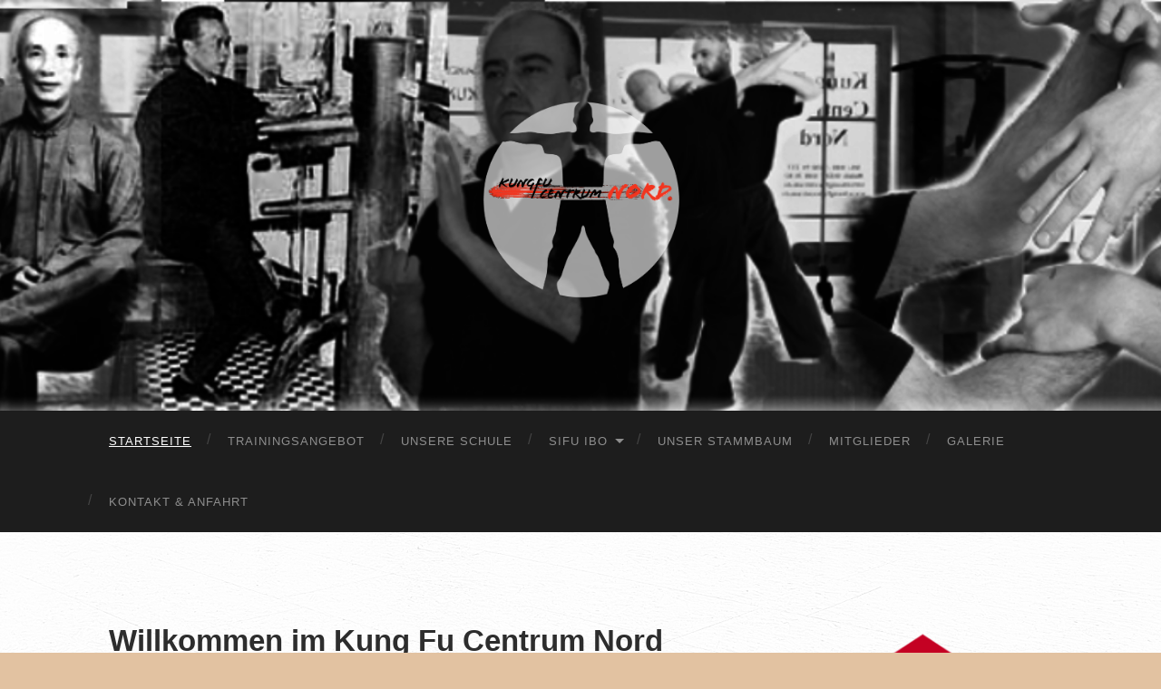

--- FILE ---
content_type: text/html; charset=UTF-8
request_url: https://kungfucentrum.de/afford/1457804228.phtml/
body_size: 11054
content:
<!DOCTYPE html>

<html lang="de">

	<head>

		<meta http-equiv="content-type" content="text/html" charset="UTF-8" />
		<meta name="viewport" content="width=device-width, initial-scale=1.0" >

		<link rel="profile" href="http://gmpg.org/xfn/11">

		<title>Kung Fu Centrum Nord &#8211; Traditionelles chinesisches Kung Fu</title>
<meta name='robots' content='max-image-preview:large' />
	<style>img:is([sizes="auto" i], [sizes^="auto," i]) { contain-intrinsic-size: 3000px 1500px }</style>
	<link rel="alternate" type="application/rss+xml" title="Kung Fu Centrum Nord &raquo; Feed" href="https://kungfucentrum.de/?feed=rss2" />
<link rel="alternate" type="application/rss+xml" title="Kung Fu Centrum Nord &raquo; Kommentar-Feed" href="https://kungfucentrum.de/?feed=comments-rss2" />
<script type="text/javascript">
/* <![CDATA[ */
window._wpemojiSettings = {"baseUrl":"https:\/\/s.w.org\/images\/core\/emoji\/15.0.3\/72x72\/","ext":".png","svgUrl":"https:\/\/s.w.org\/images\/core\/emoji\/15.0.3\/svg\/","svgExt":".svg","source":{"concatemoji":"https:\/\/kungfucentrum.de\/wp-includes\/js\/wp-emoji-release.min.js?ver=6.7.4"}};
/*! This file is auto-generated */
!function(i,n){var o,s,e;function c(e){try{var t={supportTests:e,timestamp:(new Date).valueOf()};sessionStorage.setItem(o,JSON.stringify(t))}catch(e){}}function p(e,t,n){e.clearRect(0,0,e.canvas.width,e.canvas.height),e.fillText(t,0,0);var t=new Uint32Array(e.getImageData(0,0,e.canvas.width,e.canvas.height).data),r=(e.clearRect(0,0,e.canvas.width,e.canvas.height),e.fillText(n,0,0),new Uint32Array(e.getImageData(0,0,e.canvas.width,e.canvas.height).data));return t.every(function(e,t){return e===r[t]})}function u(e,t,n){switch(t){case"flag":return n(e,"\ud83c\udff3\ufe0f\u200d\u26a7\ufe0f","\ud83c\udff3\ufe0f\u200b\u26a7\ufe0f")?!1:!n(e,"\ud83c\uddfa\ud83c\uddf3","\ud83c\uddfa\u200b\ud83c\uddf3")&&!n(e,"\ud83c\udff4\udb40\udc67\udb40\udc62\udb40\udc65\udb40\udc6e\udb40\udc67\udb40\udc7f","\ud83c\udff4\u200b\udb40\udc67\u200b\udb40\udc62\u200b\udb40\udc65\u200b\udb40\udc6e\u200b\udb40\udc67\u200b\udb40\udc7f");case"emoji":return!n(e,"\ud83d\udc26\u200d\u2b1b","\ud83d\udc26\u200b\u2b1b")}return!1}function f(e,t,n){var r="undefined"!=typeof WorkerGlobalScope&&self instanceof WorkerGlobalScope?new OffscreenCanvas(300,150):i.createElement("canvas"),a=r.getContext("2d",{willReadFrequently:!0}),o=(a.textBaseline="top",a.font="600 32px Arial",{});return e.forEach(function(e){o[e]=t(a,e,n)}),o}function t(e){var t=i.createElement("script");t.src=e,t.defer=!0,i.head.appendChild(t)}"undefined"!=typeof Promise&&(o="wpEmojiSettingsSupports",s=["flag","emoji"],n.supports={everything:!0,everythingExceptFlag:!0},e=new Promise(function(e){i.addEventListener("DOMContentLoaded",e,{once:!0})}),new Promise(function(t){var n=function(){try{var e=JSON.parse(sessionStorage.getItem(o));if("object"==typeof e&&"number"==typeof e.timestamp&&(new Date).valueOf()<e.timestamp+604800&&"object"==typeof e.supportTests)return e.supportTests}catch(e){}return null}();if(!n){if("undefined"!=typeof Worker&&"undefined"!=typeof OffscreenCanvas&&"undefined"!=typeof URL&&URL.createObjectURL&&"undefined"!=typeof Blob)try{var e="postMessage("+f.toString()+"("+[JSON.stringify(s),u.toString(),p.toString()].join(",")+"));",r=new Blob([e],{type:"text/javascript"}),a=new Worker(URL.createObjectURL(r),{name:"wpTestEmojiSupports"});return void(a.onmessage=function(e){c(n=e.data),a.terminate(),t(n)})}catch(e){}c(n=f(s,u,p))}t(n)}).then(function(e){for(var t in e)n.supports[t]=e[t],n.supports.everything=n.supports.everything&&n.supports[t],"flag"!==t&&(n.supports.everythingExceptFlag=n.supports.everythingExceptFlag&&n.supports[t]);n.supports.everythingExceptFlag=n.supports.everythingExceptFlag&&!n.supports.flag,n.DOMReady=!1,n.readyCallback=function(){n.DOMReady=!0}}).then(function(){return e}).then(function(){var e;n.supports.everything||(n.readyCallback(),(e=n.source||{}).concatemoji?t(e.concatemoji):e.wpemoji&&e.twemoji&&(t(e.twemoji),t(e.wpemoji)))}))}((window,document),window._wpemojiSettings);
/* ]]> */
</script>
<style id='wp-emoji-styles-inline-css' type='text/css'>

	img.wp-smiley, img.emoji {
		display: inline !important;
		border: none !important;
		box-shadow: none !important;
		height: 1em !important;
		width: 1em !important;
		margin: 0 0.07em !important;
		vertical-align: -0.1em !important;
		background: none !important;
		padding: 0 !important;
	}
</style>
<link rel='stylesheet' id='wp-block-library-css' href='https://kungfucentrum.de/wp-includes/css/dist/block-library/style.min.css?ver=6.7.4' type='text/css' media='all' />
<style id='classic-theme-styles-inline-css' type='text/css'>
/*! This file is auto-generated */
.wp-block-button__link{color:#fff;background-color:#32373c;border-radius:9999px;box-shadow:none;text-decoration:none;padding:calc(.667em + 2px) calc(1.333em + 2px);font-size:1.125em}.wp-block-file__button{background:#32373c;color:#fff;text-decoration:none}
</style>
<style id='global-styles-inline-css' type='text/css'>
:root{--wp--preset--aspect-ratio--square: 1;--wp--preset--aspect-ratio--4-3: 4/3;--wp--preset--aspect-ratio--3-4: 3/4;--wp--preset--aspect-ratio--3-2: 3/2;--wp--preset--aspect-ratio--2-3: 2/3;--wp--preset--aspect-ratio--16-9: 16/9;--wp--preset--aspect-ratio--9-16: 9/16;--wp--preset--color--black: #000000;--wp--preset--color--cyan-bluish-gray: #abb8c3;--wp--preset--color--white: #fff;--wp--preset--color--pale-pink: #f78da7;--wp--preset--color--vivid-red: #cf2e2e;--wp--preset--color--luminous-vivid-orange: #ff6900;--wp--preset--color--luminous-vivid-amber: #fcb900;--wp--preset--color--light-green-cyan: #7bdcb5;--wp--preset--color--vivid-green-cyan: #00d084;--wp--preset--color--pale-cyan-blue: #8ed1fc;--wp--preset--color--vivid-cyan-blue: #0693e3;--wp--preset--color--vivid-purple: #9b51e0;--wp--preset--color--accent: #dd3333;--wp--preset--color--dark-gray: #444;--wp--preset--color--medium-gray: #666;--wp--preset--color--light-gray: #888;--wp--preset--gradient--vivid-cyan-blue-to-vivid-purple: linear-gradient(135deg,rgba(6,147,227,1) 0%,rgb(155,81,224) 100%);--wp--preset--gradient--light-green-cyan-to-vivid-green-cyan: linear-gradient(135deg,rgb(122,220,180) 0%,rgb(0,208,130) 100%);--wp--preset--gradient--luminous-vivid-amber-to-luminous-vivid-orange: linear-gradient(135deg,rgba(252,185,0,1) 0%,rgba(255,105,0,1) 100%);--wp--preset--gradient--luminous-vivid-orange-to-vivid-red: linear-gradient(135deg,rgba(255,105,0,1) 0%,rgb(207,46,46) 100%);--wp--preset--gradient--very-light-gray-to-cyan-bluish-gray: linear-gradient(135deg,rgb(238,238,238) 0%,rgb(169,184,195) 100%);--wp--preset--gradient--cool-to-warm-spectrum: linear-gradient(135deg,rgb(74,234,220) 0%,rgb(151,120,209) 20%,rgb(207,42,186) 40%,rgb(238,44,130) 60%,rgb(251,105,98) 80%,rgb(254,248,76) 100%);--wp--preset--gradient--blush-light-purple: linear-gradient(135deg,rgb(255,206,236) 0%,rgb(152,150,240) 100%);--wp--preset--gradient--blush-bordeaux: linear-gradient(135deg,rgb(254,205,165) 0%,rgb(254,45,45) 50%,rgb(107,0,62) 100%);--wp--preset--gradient--luminous-dusk: linear-gradient(135deg,rgb(255,203,112) 0%,rgb(199,81,192) 50%,rgb(65,88,208) 100%);--wp--preset--gradient--pale-ocean: linear-gradient(135deg,rgb(255,245,203) 0%,rgb(182,227,212) 50%,rgb(51,167,181) 100%);--wp--preset--gradient--electric-grass: linear-gradient(135deg,rgb(202,248,128) 0%,rgb(113,206,126) 100%);--wp--preset--gradient--midnight: linear-gradient(135deg,rgb(2,3,129) 0%,rgb(40,116,252) 100%);--wp--preset--font-size--small: 16px;--wp--preset--font-size--medium: 20px;--wp--preset--font-size--large: 24px;--wp--preset--font-size--x-large: 42px;--wp--preset--font-size--regular: 19px;--wp--preset--font-size--larger: 32px;--wp--preset--spacing--20: 0.44rem;--wp--preset--spacing--30: 0.67rem;--wp--preset--spacing--40: 1rem;--wp--preset--spacing--50: 1.5rem;--wp--preset--spacing--60: 2.25rem;--wp--preset--spacing--70: 3.38rem;--wp--preset--spacing--80: 5.06rem;--wp--preset--shadow--natural: 6px 6px 9px rgba(0, 0, 0, 0.2);--wp--preset--shadow--deep: 12px 12px 50px rgba(0, 0, 0, 0.4);--wp--preset--shadow--sharp: 6px 6px 0px rgba(0, 0, 0, 0.2);--wp--preset--shadow--outlined: 6px 6px 0px -3px rgba(255, 255, 255, 1), 6px 6px rgba(0, 0, 0, 1);--wp--preset--shadow--crisp: 6px 6px 0px rgba(0, 0, 0, 1);}:where(.is-layout-flex){gap: 0.5em;}:where(.is-layout-grid){gap: 0.5em;}body .is-layout-flex{display: flex;}.is-layout-flex{flex-wrap: wrap;align-items: center;}.is-layout-flex > :is(*, div){margin: 0;}body .is-layout-grid{display: grid;}.is-layout-grid > :is(*, div){margin: 0;}:where(.wp-block-columns.is-layout-flex){gap: 2em;}:where(.wp-block-columns.is-layout-grid){gap: 2em;}:where(.wp-block-post-template.is-layout-flex){gap: 1.25em;}:where(.wp-block-post-template.is-layout-grid){gap: 1.25em;}.has-black-color{color: var(--wp--preset--color--black) !important;}.has-cyan-bluish-gray-color{color: var(--wp--preset--color--cyan-bluish-gray) !important;}.has-white-color{color: var(--wp--preset--color--white) !important;}.has-pale-pink-color{color: var(--wp--preset--color--pale-pink) !important;}.has-vivid-red-color{color: var(--wp--preset--color--vivid-red) !important;}.has-luminous-vivid-orange-color{color: var(--wp--preset--color--luminous-vivid-orange) !important;}.has-luminous-vivid-amber-color{color: var(--wp--preset--color--luminous-vivid-amber) !important;}.has-light-green-cyan-color{color: var(--wp--preset--color--light-green-cyan) !important;}.has-vivid-green-cyan-color{color: var(--wp--preset--color--vivid-green-cyan) !important;}.has-pale-cyan-blue-color{color: var(--wp--preset--color--pale-cyan-blue) !important;}.has-vivid-cyan-blue-color{color: var(--wp--preset--color--vivid-cyan-blue) !important;}.has-vivid-purple-color{color: var(--wp--preset--color--vivid-purple) !important;}.has-black-background-color{background-color: var(--wp--preset--color--black) !important;}.has-cyan-bluish-gray-background-color{background-color: var(--wp--preset--color--cyan-bluish-gray) !important;}.has-white-background-color{background-color: var(--wp--preset--color--white) !important;}.has-pale-pink-background-color{background-color: var(--wp--preset--color--pale-pink) !important;}.has-vivid-red-background-color{background-color: var(--wp--preset--color--vivid-red) !important;}.has-luminous-vivid-orange-background-color{background-color: var(--wp--preset--color--luminous-vivid-orange) !important;}.has-luminous-vivid-amber-background-color{background-color: var(--wp--preset--color--luminous-vivid-amber) !important;}.has-light-green-cyan-background-color{background-color: var(--wp--preset--color--light-green-cyan) !important;}.has-vivid-green-cyan-background-color{background-color: var(--wp--preset--color--vivid-green-cyan) !important;}.has-pale-cyan-blue-background-color{background-color: var(--wp--preset--color--pale-cyan-blue) !important;}.has-vivid-cyan-blue-background-color{background-color: var(--wp--preset--color--vivid-cyan-blue) !important;}.has-vivid-purple-background-color{background-color: var(--wp--preset--color--vivid-purple) !important;}.has-black-border-color{border-color: var(--wp--preset--color--black) !important;}.has-cyan-bluish-gray-border-color{border-color: var(--wp--preset--color--cyan-bluish-gray) !important;}.has-white-border-color{border-color: var(--wp--preset--color--white) !important;}.has-pale-pink-border-color{border-color: var(--wp--preset--color--pale-pink) !important;}.has-vivid-red-border-color{border-color: var(--wp--preset--color--vivid-red) !important;}.has-luminous-vivid-orange-border-color{border-color: var(--wp--preset--color--luminous-vivid-orange) !important;}.has-luminous-vivid-amber-border-color{border-color: var(--wp--preset--color--luminous-vivid-amber) !important;}.has-light-green-cyan-border-color{border-color: var(--wp--preset--color--light-green-cyan) !important;}.has-vivid-green-cyan-border-color{border-color: var(--wp--preset--color--vivid-green-cyan) !important;}.has-pale-cyan-blue-border-color{border-color: var(--wp--preset--color--pale-cyan-blue) !important;}.has-vivid-cyan-blue-border-color{border-color: var(--wp--preset--color--vivid-cyan-blue) !important;}.has-vivid-purple-border-color{border-color: var(--wp--preset--color--vivid-purple) !important;}.has-vivid-cyan-blue-to-vivid-purple-gradient-background{background: var(--wp--preset--gradient--vivid-cyan-blue-to-vivid-purple) !important;}.has-light-green-cyan-to-vivid-green-cyan-gradient-background{background: var(--wp--preset--gradient--light-green-cyan-to-vivid-green-cyan) !important;}.has-luminous-vivid-amber-to-luminous-vivid-orange-gradient-background{background: var(--wp--preset--gradient--luminous-vivid-amber-to-luminous-vivid-orange) !important;}.has-luminous-vivid-orange-to-vivid-red-gradient-background{background: var(--wp--preset--gradient--luminous-vivid-orange-to-vivid-red) !important;}.has-very-light-gray-to-cyan-bluish-gray-gradient-background{background: var(--wp--preset--gradient--very-light-gray-to-cyan-bluish-gray) !important;}.has-cool-to-warm-spectrum-gradient-background{background: var(--wp--preset--gradient--cool-to-warm-spectrum) !important;}.has-blush-light-purple-gradient-background{background: var(--wp--preset--gradient--blush-light-purple) !important;}.has-blush-bordeaux-gradient-background{background: var(--wp--preset--gradient--blush-bordeaux) !important;}.has-luminous-dusk-gradient-background{background: var(--wp--preset--gradient--luminous-dusk) !important;}.has-pale-ocean-gradient-background{background: var(--wp--preset--gradient--pale-ocean) !important;}.has-electric-grass-gradient-background{background: var(--wp--preset--gradient--electric-grass) !important;}.has-midnight-gradient-background{background: var(--wp--preset--gradient--midnight) !important;}.has-small-font-size{font-size: var(--wp--preset--font-size--small) !important;}.has-medium-font-size{font-size: var(--wp--preset--font-size--medium) !important;}.has-large-font-size{font-size: var(--wp--preset--font-size--large) !important;}.has-x-large-font-size{font-size: var(--wp--preset--font-size--x-large) !important;}
:where(.wp-block-post-template.is-layout-flex){gap: 1.25em;}:where(.wp-block-post-template.is-layout-grid){gap: 1.25em;}
:where(.wp-block-columns.is-layout-flex){gap: 2em;}:where(.wp-block-columns.is-layout-grid){gap: 2em;}
:root :where(.wp-block-pullquote){font-size: 1.5em;line-height: 1.6;}
</style>
<link rel='stylesheet' id='contact-form-7-css' href='https://kungfucentrum.de/wp-content/plugins/contact-form-7/includes/css/styles.css?ver=6.1.3' type='text/css' media='all' />
<link rel='stylesheet' id='hemingway_style-css' href='https://kungfucentrum.de/wp-content/themes/hemingway/style.css?ver=6.7.4' type='text/css' media='all' />
<link rel='stylesheet' id='hemingway-child_style-css' href='https://kungfucentrum.de/wp-content/themes/hemingway-child/style.css?ver=6.7.4' type='text/css' media='all' />
<script type="text/javascript" src="https://kungfucentrum.de/wp-includes/js/jquery/jquery.min.js?ver=3.7.1" id="jquery-core-js"></script>
<script type="text/javascript" src="https://kungfucentrum.de/wp-includes/js/jquery/jquery-migrate.min.js?ver=3.4.1" id="jquery-migrate-js"></script>
<link rel="https://api.w.org/" href="https://kungfucentrum.de/index.php?rest_route=/" /><link rel="alternate" title="JSON" type="application/json" href="https://kungfucentrum.de/index.php?rest_route=/wp/v2/pages/17" /><link rel="EditURI" type="application/rsd+xml" title="RSD" href="https://kungfucentrum.de/xmlrpc.php?rsd" />
<meta name="generator" content="WordPress 6.7.4" />
<link rel="canonical" href="https://kungfucentrum.de/" />
<link rel='shortlink' href='https://kungfucentrum.de/' />
<link rel="alternate" title="oEmbed (JSON)" type="application/json+oembed" href="https://kungfucentrum.de/index.php?rest_route=%2Foembed%2F1.0%2Fembed&#038;url=https%3A%2F%2Fkungfucentrum.de%2F" />
<link rel="alternate" title="oEmbed (XML)" type="text/xml+oembed" href="https://kungfucentrum.de/index.php?rest_route=%2Foembed%2F1.0%2Fembed&#038;url=https%3A%2F%2Fkungfucentrum.de%2F&#038;format=xml" />
<style type="text/css"><!-- Customizer CSS -->::selection { background-color: #dd3333; }.featured-media .sticky-post { background-color: #dd3333; }fieldset legend { background-color: #dd3333; }:root .has-accent-background-color { background-color: #dd3333; }button:hover { background-color: #dd3333; }.button:hover { background-color: #dd3333; }.faux-button:hover { background-color: #dd3333; }a.more-link:hover { background-color: #dd3333; }.wp-block-button__link:hover { background-color: #dd3333; }.is-style-outline .wp-block-button__link.has-accent-color:hover { background-color: #dd3333; }.wp-block-file__button:hover { background-color: #dd3333; }input[type="button"]:hover { background-color: #dd3333; }input[type="reset"]:hover { background-color: #dd3333; }input[type="submit"]:hover { background-color: #dd3333; }.post-tags a:hover { background-color: #dd3333; }.content #respond input[type="submit"]:hover { background-color: #dd3333; }.search-form .search-submit { background-color: #dd3333; }.sidebar .tagcloud a:hover { background-color: #dd3333; }.footer .tagcloud a:hover { background-color: #dd3333; }.is-style-outline .wp-block-button__link.has-accent-color:hover { border-color: #dd3333; }.post-tags a:hover:after { border-right-color: #dd3333; }a { color: #dd3333; }.blog-title a:hover { color: #dd3333; }.blog-menu a:hover { color: #dd3333; }.post-title a:hover { color: #dd3333; }.post-meta a:hover { color: #dd3333; }.blog .format-quote blockquote cite a:hover { color: #dd3333; }:root .has-accent-color { color: #dd3333; }.post-categories a { color: #dd3333; }.post-categories a:hover { color: #dd3333; }.post-nav a:hover { color: #dd3333; }.archive-nav a:hover { color: #dd3333; }.comment-meta-content cite a:hover { color: #dd3333; }.comment-meta-content p a:hover { color: #dd3333; }.comment-actions a:hover { color: #dd3333; }#cancel-comment-reply-link { color: #dd3333; }#cancel-comment-reply-link:hover { color: #dd3333; }.widget-title a { color: #dd3333; }.widget-title a:hover { color: #dd3333; }.widget_text a { color: #dd3333; }.widget_text a:hover { color: #dd3333; }.widget_rss a { color: #dd3333; }.widget_rss a:hover { color: #dd3333; }.widget_archive a { color: #dd3333; }.widget_archive a:hover { color: #dd3333; }.widget_meta a { color: #dd3333; }.widget_meta a:hover { color: #dd3333; }.widget_recent_comments a { color: #dd3333; }.widget_recent_comments a:hover { color: #dd3333; }.widget_pages a { color: #dd3333; }.widget_pages a:hover { color: #dd3333; }.widget_links a { color: #dd3333; }.widget_links a:hover { color: #dd3333; }.widget_recent_entries a { color: #dd3333; }.widget_recent_entries a:hover { color: #dd3333; }.widget_categories a { color: #dd3333; }.widget_categories a:hover { color: #dd3333; }#wp-calendar a { color: #dd3333; }#wp-calendar a:hover { color: #dd3333; }#wp-calendar tfoot a:hover { color: #dd3333; }.wp-calendar-nav a:hover { color: #dd3333; }.widgetmore a { color: #dd3333; }.widgetmore a:hover { color: #dd3333; }</style><!-- /Customizer CSS --><style type="text/css" id="custom-background-css">
body.custom-background { background-color: #e2c2a1; background-image: url("https://kungfucentrum.de/wp-content/uploads/2019/01/tanzflaeche-2.png"); background-position: left top; background-size: auto; background-repeat: repeat; background-attachment: scroll; }
</style>
	<link rel="icon" href="https://kungfucentrum.de/wp-content/uploads/2019/01/cropped-LYWC-Logo-trans_KFCN_huge-32x32.png" sizes="32x32" />
<link rel="icon" href="https://kungfucentrum.de/wp-content/uploads/2019/01/cropped-LYWC-Logo-trans_KFCN_huge-192x192.png" sizes="192x192" />
<link rel="apple-touch-icon" href="https://kungfucentrum.de/wp-content/uploads/2019/01/cropped-LYWC-Logo-trans_KFCN_huge-180x180.png" />
<meta name="msapplication-TileImage" content="https://kungfucentrum.de/wp-content/uploads/2019/01/cropped-LYWC-Logo-trans_KFCN_huge-270x270.png" />

	</head>
	
	<body class="home page-template-default page page-id-17 custom-background">

		
		<a class="skip-link button" href="#site-content">Zum Inhalt springen</a>
	
		<div class="big-wrapper">
	
			<div class="header-cover section bg-dark-light no-padding">

						
				<div class="header section" style="background-image: url( https://kungfucentrum.de/wp-content/uploads/2019/01/cropped-test-7.png );">
							
					<div class="header-inner section-inner">
					
												
							<div class="blog-logo">
							
						        <a href="https://kungfucentrum.de/" rel="home">
						        	<img src="https://kungfucentrum.de/wp-content/uploads/2019/09/logo_volltransparent-2.png" />
																			<span class="screen-reader-text">Kung Fu Centrum Nord</span>
															        </a>
						        
						    </div><!-- .blog-logo -->
					
															
					</div><!-- .header-inner -->
								
				</div><!-- .header -->
			
			</div><!-- .bg-dark -->
			
			<div class="navigation section no-padding bg-dark">
			
				<div class="navigation-inner section-inner group">
				
					<div class="toggle-container section-inner hidden">
			
						<button type="button" class="nav-toggle toggle">
							<div class="bar"></div>
							<div class="bar"></div>
							<div class="bar"></div>
							<span class="screen-reader-text">Mobile-Menü ein-/ausblenden</span>
						</button>
						
						<button type="button" class="search-toggle toggle">
							<div class="metal"></div>
							<div class="glass"></div>
							<div class="handle"></div>
							<span class="screen-reader-text">Suchfeld ein-/ausblenden</span>
						</button>
											
					</div><!-- .toggle-container -->
					
					<div class="blog-search hidden">
						<form role="search" method="get" class="search-form" action="https://kungfucentrum.de/">
				<label>
					<span class="screen-reader-text">Suche nach:</span>
					<input type="search" class="search-field" placeholder="Suchen …" value="" name="s" />
				</label>
				<input type="submit" class="search-submit" value="Suchen" />
			</form>					</div><!-- .blog-search -->
				
					<ul class="blog-menu">
						<li id="menu-item-42" class="menu-item menu-item-type-post_type menu-item-object-page menu-item-home current-menu-item page_item page-item-17 current_page_item menu-item-42"><a href="https://kungfucentrum.de/" aria-current="page">Startseite</a></li>
<li id="menu-item-601" class="menu-item menu-item-type-post_type menu-item-object-page menu-item-601"><a href="https://kungfucentrum.de/?page_id=55">Trainingsangebot</a></li>
<li id="menu-item-600" class="menu-item menu-item-type-post_type menu-item-object-page menu-item-600"><a href="https://kungfucentrum.de/?page_id=31">Unsere Schule</a></li>
<li id="menu-item-1534" class="menu-item menu-item-type-post_type menu-item-object-page menu-item-has-children menu-item-1534"><a href="https://kungfucentrum.de/?page_id=1531">Sifu Ibo</a>
<ul class="sub-menu">
	<li id="menu-item-599" class="menu-item menu-item-type-post_type menu-item-object-page menu-item-599"><a href="https://kungfucentrum.de/?page_id=72">Das Wing Chun System</a></li>
</ul>
</li>
<li id="menu-item-2406" class="menu-item menu-item-type-post_type menu-item-object-page menu-item-2406"><a href="https://kungfucentrum.de/?page_id=2258">Unser Stammbaum</a></li>
<li id="menu-item-1637" class="menu-item menu-item-type-post_type menu-item-object-page menu-item-1637"><a href="https://kungfucentrum.de/?page_id=1579">Mitglieder</a></li>
<li id="menu-item-624" class="menu-item menu-item-type-post_type menu-item-object-page menu-item-624"><a href="https://kungfucentrum.de/?page_id=23">Galerie</a></li>
<li id="menu-item-622" class="menu-item menu-item-type-post_type menu-item-object-page menu-item-622"><a href="https://kungfucentrum.de/?page_id=27">Kontakt &#038; Anfahrt</a></li>
					 </ul><!-- .blog-menu -->
					 
					 <ul class="mobile-menu">
					
						<li class="menu-item menu-item-type-post_type menu-item-object-page menu-item-home current-menu-item page_item page-item-17 current_page_item menu-item-42"><a href="https://kungfucentrum.de/" aria-current="page">Startseite</a></li>
<li class="menu-item menu-item-type-post_type menu-item-object-page menu-item-601"><a href="https://kungfucentrum.de/?page_id=55">Trainingsangebot</a></li>
<li class="menu-item menu-item-type-post_type menu-item-object-page menu-item-600"><a href="https://kungfucentrum.de/?page_id=31">Unsere Schule</a></li>
<li class="menu-item menu-item-type-post_type menu-item-object-page menu-item-has-children menu-item-1534"><a href="https://kungfucentrum.de/?page_id=1531">Sifu Ibo</a>
<ul class="sub-menu">
	<li class="menu-item menu-item-type-post_type menu-item-object-page menu-item-599"><a href="https://kungfucentrum.de/?page_id=72">Das Wing Chun System</a></li>
</ul>
</li>
<li class="menu-item menu-item-type-post_type menu-item-object-page menu-item-2406"><a href="https://kungfucentrum.de/?page_id=2258">Unser Stammbaum</a></li>
<li class="menu-item menu-item-type-post_type menu-item-object-page menu-item-1637"><a href="https://kungfucentrum.de/?page_id=1579">Mitglieder</a></li>
<li class="menu-item menu-item-type-post_type menu-item-object-page menu-item-624"><a href="https://kungfucentrum.de/?page_id=23">Galerie</a></li>
<li class="menu-item menu-item-type-post_type menu-item-object-page menu-item-622"><a href="https://kungfucentrum.de/?page_id=27">Kontakt &#038; Anfahrt</a></li>
						
					 </ul><!-- .mobile-menu -->
				 
				</div><!-- .navigation-inner -->
				
			</div><!-- .navigation -->
<main class="wrapper section-inner group" id="site-content">

	<div class="content left">

		<div class="posts">
												        
			<article id="post-17" class="post-17 page type-page status-publish hentry">

	<div class="post-header">

		
					
				<h1 class="post-title entry-title">
											Willkommen im Kung Fu Centrum Nord									</h1>

						
	</div><!-- .post-header -->
																					
	<div class="post-content entry-content">
	
		
<p style="text-align: center;"><span style="font-size: 12pt;">Wir haben geöffnet. Euer Team vom Kung Fu Centrum Nord.</span></p>
<div id="attachment_695" style="width: 650px" class="wp-caption aligncenter"><img fetchpriority="high" decoding="async" aria-describedby="caption-attachment-695" class="wp-image-695 size-full" src="https://kungfucentrum.de/wp-content/uploads/2020/06/20108669_1564907883552010_3459175054980472204_n.jpg" alt="" width="640" height="360" srcset="https://kungfucentrum.de/wp-content/uploads/2020/06/20108669_1564907883552010_3459175054980472204_n.jpg 640w, https://kungfucentrum.de/wp-content/uploads/2020/06/20108669_1564907883552010_3459175054980472204_n-300x169.jpg 300w" sizes="(max-width: 640px) 100vw, 640px" /><p id="caption-attachment-695" class="wp-caption-text">Sifu Ibo und die Schüler des Kung Fu Centrum Nord.</p></div>
<p>

</p>
<hr />
<p><span style="font-size: 14pt;"><strong>Unser Training</strong></span></p>
<p><span style="font-size: 12pt;">Bei unserem traditionell ungezwungenem <strong>Lok Yiu Wing Chun</strong> Training steht das Miteinander im Mittelpunkt. Zusammen wird respektvoll und rücksichtsvoll trainiert, sodass das Training Spaß macht. Durch das Training wird die Körperkoordination so entwickelt, dass man sich selbst und andere verteidigen </span><span style="font-size: 12pt;">kann. Dabei wird auf gesunde, ökonomische Weise der Körper gefordert, was die Gesundheit fördert.</span></p>
<p>

</p>
<div id="attachment_877" style="width: 1718px" class="wp-caption aligncenter"><img decoding="async" aria-describedby="caption-attachment-877" class="wp-image-877 " src="https://kungfucentrum.de/wp-content/uploads/2022/10/traininig2.jpg" alt="" width="1708" height="622" /><p id="caption-attachment-877" class="wp-caption-text">Gemeinsames Mabo-Training.</p></div>
<p><span style="font-size: 14pt;"><strong>Probetraining</strong></span></p>
<p><span style="font-size: 12pt;">Komm gerne zum Training vorbei. Egal, ob spontan oder mit vorheriger <a href="https://kungfucentrum.de/?page_id=27">Absprache</a> du kannst bei jedem Training (siehe unten) mitmachen. Bitte sei pünktlich und bringe Sportkleidung mit. <a href="https://kungfucentrum.de/?page_id=31">Wir</a> freuen uns darauf, dich kennen zu lernen.</span></p>
<p>&nbsp;</p>
<p><strong><span style="font-size: 14pt;">Unsere Trainingszeiten</span></strong></p>
<p style="text-align: center;"><img decoding="async" class="aligncenter wp-image-722 size-large" src="https://kungfucentrum.de/wp-content/uploads/2020/10/Trainingsplan-November2020-1024x323.png" alt="" width="676" height="213" srcset="https://kungfucentrum.de/wp-content/uploads/2020/10/Trainingsplan-November2020-1024x323.png 1024w, https://kungfucentrum.de/wp-content/uploads/2020/10/Trainingsplan-November2020-300x95.png 300w, https://kungfucentrum.de/wp-content/uploads/2020/10/Trainingsplan-November2020-768x242.png 768w, https://kungfucentrum.de/wp-content/uploads/2020/10/Trainingsplan-November2020-1536x484.png 1536w, https://kungfucentrum.de/wp-content/uploads/2020/10/Trainingsplan-November2020-676x213.png 676w, https://kungfucentrum.de/wp-content/uploads/2020/10/Trainingsplan-November2020.png 1806w" sizes="(max-width: 676px) 100vw, 676px" /><span style="font-size: 12pt;">Weitere Details zu den Trainingsangeboten und Beiträgen findest du <a href="https://kungfucentrum.de/?page_id=55">hier</a>.</span></p>
<p></p>
<div style="position: absolute; left: -78096px;">
<h2>BestCasinosinCanada.net: Your Trusted Source for Unbiased Online Casino Reviews and Insights</h2>
<p>In the ever-expanding world of online gambling, finding a reliable source for accurate and up-to-date information on Canadian online casinos can be a daunting task. Enter BestCasinosinCanada.net, a dedicated editorial team committed to delivering comprehensive and truthful reviews of online casinos catering specifically to players from Canada. With a mission to empower players with the knowledge needed to make informed decisions, this team of experts is set to become your go-to resource for navigating the exciting realm of online gaming.</p>
<p>The editorial team at BestCasinosinCanada.net is comprised of seasoned professionals with extensive experience in the online gambling industry. Their collective expertise ensures that each review is meticulously crafted, providing players with detailed insights into various aspects of online casinos. From game variety and software providers to payment methods, security features, and customer support, the team leaves no stone unturned in their pursuit of delivering thorough evaluations. By staying ahead of industry trends and constantly updating their reviews, BestCasinosinCanada.net ensures that players receive the most relevant and reliable information, allowing them to choose the online casino that best suits their preferences and needs.</p>
<a href="https://www.bestcasinosincanada.net/">www.bestcasinosincanada.net/</a>
<p>What sets BestCasinosinCanada.net apart is their commitment to transparency and honesty. Unlike many other review platforms, this editorial team prioritizes the player&#8217;s experience over any potential partnerships or affiliations. By offering truthful assessments and unbiased opinions, they aim to build trust among their audience, fostering a community of informed players who can confidently explore the world of online casinos. As the online gambling landscape continues to evolve, BestCasinosinCanada.net stands as a beacon of reliability, dedicated to guiding Canadian players towards the best and most secure gaming experiences available on the internet.</p>
</div>							
	</div><!-- .post-content -->
				
	
</article><!-- .post -->			
		</div><!-- .posts -->
	
	</div><!-- .content -->

		
		
	<div class="sidebar right" role="complementary">
		<div id="media_image-5" class="widget widget_media_image"><div class="widget-content"><a href="http://www.elywcimaa.com"><img width="300" height="152" src="https://kungfucentrum.de/wp-content/uploads/2019/01/LYWC-Logo-trans-300x152.png" class="image wp-image-183  attachment-medium size-medium" alt="" style="max-width: 100%; height: auto;" decoding="async" loading="lazy" srcset="https://kungfucentrum.de/wp-content/uploads/2019/01/LYWC-Logo-trans-300x152.png 300w, https://kungfucentrum.de/wp-content/uploads/2019/01/LYWC-Logo-trans.png 607w" sizes="auto, (max-width: 300px) 100vw, 300px" /></a></div></div><div id="text-6" class="widget widget_text"><div class="widget-content"><h3 class="widget-title">Aktuelles</h3>			<div class="textwidget"><p><strong>Ab 01. September</strong><br />
Neue Schnupperkurse für Anfänger</p>
<p><strong>Auf Anfrage wieder im Angebot</strong><br />
Privates Einzel- und Gruppentraining</p>
</div>
		</div></div><div id="text-7" class="widget widget_text"><div class="widget-content"><h3 class="widget-title">Termine</h3>			<div class="textwidget"><p><strong>September</strong><br />
01.09. Eröffnung im Eschelsweg 4</p>
<p>19.09. Eröffnungsfeier 16-19:30 Uhr</p>
<p><strong>Oktober</strong><br />
Training am Wochenende</p>
<p><strong>November</strong><br />
15./16.11. Seminar</p>
<p><strong>Dezember</strong><br />
13.12. Weihnachtsfeier</p>
<p><strong>Januar </strong><br />
17/18.01. Prüfung</p>
<p>&nbsp;</p>
</div>
		</div></div><div id="text-5" class="widget widget_text"><div class="widget-content">			<div class="textwidget"><p>Teil der <strong>European Lok Yiu Wing Chun International Martial Art Association</strong></p>
<p><a href="https://kungfucentrum.de/?page_id=2492">Die Insider</a></p>
<p><a href="https://lokyiu.com/#">Website des Verbands</a></p>
<p><a href="https://kungfucentrum.de/?page_id=2199">Weitere Schulen des Verbandes</a></p>
</div>
		</div></div><div id="text-3" class="widget widget_text"><div class="widget-content">			<div class="textwidget"><p>Besuche uns auch auf <a href="https://www.facebook.com/Kungfucentrum-Nord-430391843670292/">Facebook</a></p>
<p>Folge uns auf <a href="https://www.instagram.com/kungfucentrum.nord/?hl=de">Instagram</a> und <a href="https://twitter.com/kungfu_nord">Twitter</a></p>
<p>Sieh dir unsere Beiträge bei <a href="https://www.tiktok.com/@kungfucentrumnord">TikTok</a> an</p>
<p>Sifu Ibo ist jetzt auch auf <a href="https://de.linkedin.com/in/ibrahim-öztürk-224116266?original_referer=https%3A%2F%2Fwww.google.com%2F">LinkedIn</a></p>
<p>Jetzt auch auf <a href="https://youtube.com/@KungFuCentrumNord-pf4fu?si=kBMVxDlFKmTxa0Fj">Youtube</a></p>
</div>
		</div></div>	</div><!-- .sidebar -->
	

			
</main><!-- .wrapper -->
		
	<div class="footer section large-padding bg-dark">
		
		<div class="footer-inner section-inner group">
		
			<!-- .footer-a -->
				
						
				<div class="column column-2 left">
				
					<div class="widgets">
			
						<div id="nav_menu-6" class="widget widget_nav_menu"><div class="widget-content"><div class="menu-footermenu-container"><ul id="menu-footermenu" class="menu"><li id="menu-item-153" class="menu-item menu-item-type-post_type menu-item-object-page menu-item-privacy-policy menu-item-153"><a rel="privacy-policy" href="https://kungfucentrum.de/?page_id=151">Datenschutzerklärung</a></li>
<li id="menu-item-154" class="menu-item menu-item-type-post_type menu-item-object-page menu-item-154"><a href="https://kungfucentrum.de/?page_id=29">Impressum</a></li>
</ul></div></div></div>											
					</div><!-- .widgets -->
					
				</div>
				
			<!-- .footer-b -->
								
			<!-- .footer-c -->
					
		</div><!-- .footer-inner -->
	
	</div><!-- .footer -->
	
	<div class="credits section bg-dark no-padding">
	
		<div class="credits-inner section-inner group">
	
			<p class="credits-left">
				&copy; 2025 <a href="https://kungfucentrum.de">Kung Fu Centrum Nord</a>
			</p>
			
			<p class="credits-right">
				<span>Theme von <a href="https://andersnoren.se">Anders Norén</a></span> &mdash; <a title="Nach oben" class="tothetop">Hoch &uarr;</a>
			</p>
					
		</div><!-- .credits-inner -->
		
	</div><!-- .credits -->

</div><!-- .big-wrapper -->

<script type="text/javascript" src="https://kungfucentrum.de/wp-includes/js/dist/hooks.min.js?ver=4d63a3d491d11ffd8ac6" id="wp-hooks-js"></script>
<script type="text/javascript" src="https://kungfucentrum.de/wp-includes/js/dist/i18n.min.js?ver=5e580eb46a90c2b997e6" id="wp-i18n-js"></script>
<script type="text/javascript" id="wp-i18n-js-after">
/* <![CDATA[ */
wp.i18n.setLocaleData( { 'text direction\u0004ltr': [ 'ltr' ] } );
/* ]]> */
</script>
<script type="text/javascript" src="https://kungfucentrum.de/wp-content/plugins/contact-form-7/includes/swv/js/index.js?ver=6.1.3" id="swv-js"></script>
<script type="text/javascript" id="contact-form-7-js-translations">
/* <![CDATA[ */
( function( domain, translations ) {
	var localeData = translations.locale_data[ domain ] || translations.locale_data.messages;
	localeData[""].domain = domain;
	wp.i18n.setLocaleData( localeData, domain );
} )( "contact-form-7", {"translation-revision-date":"2025-10-26 03:28:49+0000","generator":"GlotPress\/4.0.3","domain":"messages","locale_data":{"messages":{"":{"domain":"messages","plural-forms":"nplurals=2; plural=n != 1;","lang":"de"},"This contact form is placed in the wrong place.":["Dieses Kontaktformular wurde an der falschen Stelle platziert."],"Error:":["Fehler:"]}},"comment":{"reference":"includes\/js\/index.js"}} );
/* ]]> */
</script>
<script type="text/javascript" id="contact-form-7-js-before">
/* <![CDATA[ */
var wpcf7 = {
    "api": {
        "root": "https:\/\/kungfucentrum.de\/index.php?rest_route=\/",
        "namespace": "contact-form-7\/v1"
    },
    "cached": 1
};
/* ]]> */
</script>
<script type="text/javascript" src="https://kungfucentrum.de/wp-content/plugins/contact-form-7/includes/js/index.js?ver=6.1.3" id="contact-form-7-js"></script>
<script type="text/javascript" src="https://kungfucentrum.de/wp-content/themes/hemingway/assets/js/global.js?ver=2.3.2" id="hemingway_global-js"></script>
<script type="text/javascript" src="https://kungfucentrum.de/wp-includes/js/comment-reply.min.js?ver=6.7.4" id="comment-reply-js" async="async" data-wp-strategy="async"></script>

</body>
</html>

--- FILE ---
content_type: text/css
request_url: https://kungfucentrum.de/wp-content/themes/hemingway-child/style.css?ver=6.7.4
body_size: 458
content:
/*
 Theme Name:   Hemingway Child
 Description:  Hemingway Modification for KFCN
 Author:       Jan Sielemann
 Template:     hemingway
 Version:      1.0.0
 License:      GNU General Public License v2 or later
 License URI:  http://www.gnu.org/licenses/gpl-2.0.html
 Tags:         light, dark, two-columns, right-sidebar, responsive-layout, accessibility-ready
 Text Domain:  hemingway-child
*/

body {
	font-family: 'Lato', sans-serif;
	font-size: 10pt;
}
.post-content p {
	font-size: 10pt;
}
img.schueler {
	width: 250px;
	border: 2px solid purple;
}